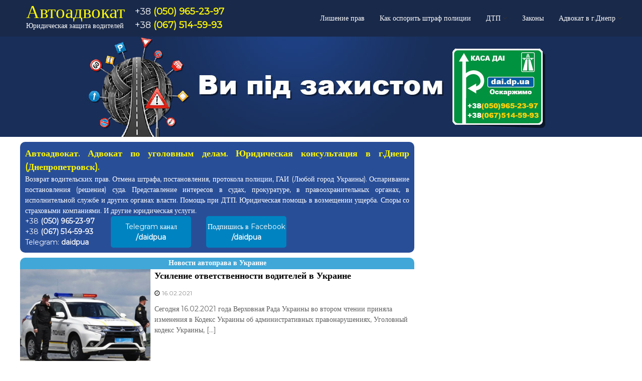

--- FILE ---
content_type: text/html; charset=UTF-8
request_url: https://dai.dp.ua/
body_size: 17906
content:
<!DOCTYPE html>
<html dir="ltr" lang="ru-RU">
<head>
<meta charset="UTF-8">
<meta name="viewport" content="width=device-width, initial-scale=1">
<link rel="profile" href="https://gmpg.org/xfn/11">

<title>Автоадвокат – Юридическая защита водителей</title>

		<!-- All in One SEO 4.2.6.1 - aioseo.com -->
		<meta name="description" content="Адвокат по ст. 130 КУоАП. 🥂 Автоюрист.🚗 Защита в уголовных делах.🕵️‍♂️ Отмена штрафа полиции.👮 Оспаривание постановления (решения) суда.👨‍⚖️ ДТП.⚠️ Споры со страховыми компаниями.💵" />
		<meta name="robots" content="max-image-preview:large" />
		<link rel="canonical" href="https://dai.dp.ua/" />
		<link rel="next" href="https://dai.dp.ua/page/2/" />
		<meta name="generator" content="All in One SEO (AIOSEO) 4.2.6.1 " />
		<meta name="twitter:card" content="summary" />
		<meta name="twitter:title" content="Автоадвокат – Юридическая защита водителей" />
		<meta name="twitter:description" content="Адвокат по ст. 130 КУоАП. 🥂 Автоюрист.🚗 Защита в уголовных делах.🕵️‍♂️ Отмена штрафа полиции.👮 Оспаривание постановления (решения) суда.👨‍⚖️ ДТП.⚠️ Споры со страховыми компаниями.💵" />
		<meta name="twitter:image" content="https://dai.dp.ua/wp-content/uploads/2018/05/header_blue-1.jpg" />
		<script type="application/ld+json" class="aioseo-schema">
			{"@context":"https:\/\/schema.org","@graph":[{"@type":"BreadcrumbList","@id":"https:\/\/dai.dp.ua\/#breadcrumblist","itemListElement":[{"@type":"ListItem","@id":"https:\/\/dai.dp.ua\/#listItem","position":1,"item":{"@type":"WebPage","@id":"https:\/\/dai.dp.ua\/","name":"\u0413\u043b\u0430\u0432\u043d\u0430\u044f","description":"\u0410\u0434\u0432\u043e\u043a\u0430\u0442 \u043f\u043e \u0441\u0442. 130 \u041a\u0423\u043e\u0410\u041f. \ud83e\udd42 \u0410\u0432\u0442\u043e\u044e\u0440\u0438\u0441\u0442.\ud83d\ude97 \u0417\u0430\u0449\u0438\u0442\u0430 \u0432 \u0443\u0433\u043e\u043b\u043e\u0432\u043d\u044b\u0445 \u0434\u0435\u043b\u0430\u0445.\ud83d\udd75\ufe0f\u200d\u2642\ufe0f \u041e\u0442\u043c\u0435\u043d\u0430 \u0448\u0442\u0440\u0430\u0444\u0430 \u043f\u043e\u043b\u0438\u0446\u0438\u0438.\ud83d\udc6e \u041e\u0441\u043f\u0430\u0440\u0438\u0432\u0430\u043d\u0438\u0435 \u043f\u043e\u0441\u0442\u0430\u043d\u043e\u0432\u043b\u0435\u043d\u0438\u044f (\u0440\u0435\u0448\u0435\u043d\u0438\u044f) \u0441\u0443\u0434\u0430.\ud83d\udc68\u200d\u2696\ufe0f \u0414\u0422\u041f.\u26a0\ufe0f \u0421\u043f\u043e\u0440\u044b \u0441\u043e \u0441\u0442\u0440\u0430\u0445\u043e\u0432\u044b\u043c\u0438 \u043a\u043e\u043c\u043f\u0430\u043d\u0438\u044f\u043c\u0438.\ud83d\udcb5","url":"https:\/\/dai.dp.ua\/"}}]},{"@type":"CollectionPage","@id":"https:\/\/dai.dp.ua\/#collectionpage","url":"https:\/\/dai.dp.ua\/","name":"\u0410\u0432\u0442\u043e\u0430\u0434\u0432\u043e\u043a\u0430\u0442 \u2013 \u042e\u0440\u0438\u0434\u0438\u0447\u0435\u0441\u043a\u0430\u044f \u0437\u0430\u0449\u0438\u0442\u0430 \u0432\u043e\u0434\u0438\u0442\u0435\u043b\u0435\u0439","description":"\u0410\u0434\u0432\u043e\u043a\u0430\u0442 \u043f\u043e \u0441\u0442. 130 \u041a\u0423\u043e\u0410\u041f. \ud83e\udd42 \u0410\u0432\u0442\u043e\u044e\u0440\u0438\u0441\u0442.\ud83d\ude97 \u0417\u0430\u0449\u0438\u0442\u0430 \u0432 \u0443\u0433\u043e\u043b\u043e\u0432\u043d\u044b\u0445 \u0434\u0435\u043b\u0430\u0445.\ud83d\udd75\ufe0f\u200d\u2642\ufe0f \u041e\u0442\u043c\u0435\u043d\u0430 \u0448\u0442\u0440\u0430\u0444\u0430 \u043f\u043e\u043b\u0438\u0446\u0438\u0438.\ud83d\udc6e \u041e\u0441\u043f\u0430\u0440\u0438\u0432\u0430\u043d\u0438\u0435 \u043f\u043e\u0441\u0442\u0430\u043d\u043e\u0432\u043b\u0435\u043d\u0438\u044f (\u0440\u0435\u0448\u0435\u043d\u0438\u044f) \u0441\u0443\u0434\u0430.\ud83d\udc68\u200d\u2696\ufe0f \u0414\u0422\u041f.\u26a0\ufe0f \u0421\u043f\u043e\u0440\u044b \u0441\u043e \u0441\u0442\u0440\u0430\u0445\u043e\u0432\u044b\u043c\u0438 \u043a\u043e\u043c\u043f\u0430\u043d\u0438\u044f\u043c\u0438.\ud83d\udcb5","inLanguage":"ru-RU","isPartOf":{"@id":"https:\/\/dai.dp.ua\/#website"},"breadcrumb":{"@id":"https:\/\/dai.dp.ua\/#breadcrumblist"},"about":{"@id":"https:\/\/dai.dp.ua\/#organization"}},{"@type":"Organization","@id":"https:\/\/dai.dp.ua\/#organization","name":"\u0410\u0432\u0442\u043e\u0430\u0434\u0432\u043e\u043a\u0430\u0442","url":"https:\/\/dai.dp.ua\/","logo":{"@type":"ImageObject","url":"https:\/\/dai.dp.ua\/wp-content\/uploads\/2011\/10\/svetofor-1.jpg","@id":"https:\/\/dai.dp.ua\/#organizationLogo","width":190,"height":225},"image":{"@id":"https:\/\/dai.dp.ua\/#organizationLogo"},"sameAs":["https:\/\/www.facebook.com\/daidpua"]},{"@type":"WebSite","@id":"https:\/\/dai.dp.ua\/#website","url":"https:\/\/dai.dp.ua\/","name":"\u0410\u0432\u0442\u043e\u0430\u0434\u0432\u043e\u043a\u0430\u0442","description":"\u042e\u0440\u0438\u0434\u0438\u0447\u0435\u0441\u043a\u0430\u044f \u0437\u0430\u0449\u0438\u0442\u0430 \u0432\u043e\u0434\u0438\u0442\u0435\u043b\u0435\u0439","inLanguage":"ru-RU","publisher":{"@id":"https:\/\/dai.dp.ua\/#organization"},"potentialAction":{"@type":"SearchAction","target":{"@type":"EntryPoint","urlTemplate":"https:\/\/dai.dp.ua\/?s={search_term_string}"},"query-input":"required name=search_term_string"}}]}
		</script>
		<!-- All in One SEO -->

<link rel='dns-prefetch' href='//s.w.org' />
<link href='https://fonts.gstatic.com' crossorigin rel='preconnect' />
<link rel="alternate" type="application/rss+xml" title="Автоадвокат &raquo; Лента" href="https://dai.dp.ua/feed/" />
<link rel="alternate" type="application/rss+xml" title="Автоадвокат &raquo; Лента комментариев" href="https://dai.dp.ua/comments/feed/" />
<script type="text/javascript">
window._wpemojiSettings = {"baseUrl":"https:\/\/s.w.org\/images\/core\/emoji\/14.0.0\/72x72\/","ext":".png","svgUrl":"https:\/\/s.w.org\/images\/core\/emoji\/14.0.0\/svg\/","svgExt":".svg","source":{"concatemoji":"https:\/\/dai.dp.ua\/wp-includes\/js\/wp-emoji-release.min.js?ver=6.0.11"}};
/*! This file is auto-generated */
!function(e,a,t){var n,r,o,i=a.createElement("canvas"),p=i.getContext&&i.getContext("2d");function s(e,t){var a=String.fromCharCode,e=(p.clearRect(0,0,i.width,i.height),p.fillText(a.apply(this,e),0,0),i.toDataURL());return p.clearRect(0,0,i.width,i.height),p.fillText(a.apply(this,t),0,0),e===i.toDataURL()}function c(e){var t=a.createElement("script");t.src=e,t.defer=t.type="text/javascript",a.getElementsByTagName("head")[0].appendChild(t)}for(o=Array("flag","emoji"),t.supports={everything:!0,everythingExceptFlag:!0},r=0;r<o.length;r++)t.supports[o[r]]=function(e){if(!p||!p.fillText)return!1;switch(p.textBaseline="top",p.font="600 32px Arial",e){case"flag":return s([127987,65039,8205,9895,65039],[127987,65039,8203,9895,65039])?!1:!s([55356,56826,55356,56819],[55356,56826,8203,55356,56819])&&!s([55356,57332,56128,56423,56128,56418,56128,56421,56128,56430,56128,56423,56128,56447],[55356,57332,8203,56128,56423,8203,56128,56418,8203,56128,56421,8203,56128,56430,8203,56128,56423,8203,56128,56447]);case"emoji":return!s([129777,127995,8205,129778,127999],[129777,127995,8203,129778,127999])}return!1}(o[r]),t.supports.everything=t.supports.everything&&t.supports[o[r]],"flag"!==o[r]&&(t.supports.everythingExceptFlag=t.supports.everythingExceptFlag&&t.supports[o[r]]);t.supports.everythingExceptFlag=t.supports.everythingExceptFlag&&!t.supports.flag,t.DOMReady=!1,t.readyCallback=function(){t.DOMReady=!0},t.supports.everything||(n=function(){t.readyCallback()},a.addEventListener?(a.addEventListener("DOMContentLoaded",n,!1),e.addEventListener("load",n,!1)):(e.attachEvent("onload",n),a.attachEvent("onreadystatechange",function(){"complete"===a.readyState&&t.readyCallback()})),(e=t.source||{}).concatemoji?c(e.concatemoji):e.wpemoji&&e.twemoji&&(c(e.twemoji),c(e.wpemoji)))}(window,document,window._wpemojiSettings);
</script>
<style type="text/css">
img.wp-smiley,
img.emoji {
	display: inline !important;
	border: none !important;
	box-shadow: none !important;
	height: 1em !important;
	width: 1em !important;
	margin: 0 0.07em !important;
	vertical-align: -0.1em !important;
	background: none !important;
	padding: 0 !important;
}
</style>
	<link rel='stylesheet' id='wp-block-library-css'  href='https://dai.dp.ua/wp-includes/css/dist/block-library/style.min.css?ver=6.0.11' type='text/css' media='all' />
<style id='wp-block-library-theme-inline-css' type='text/css'>
.wp-block-audio figcaption{color:#555;font-size:13px;text-align:center}.is-dark-theme .wp-block-audio figcaption{color:hsla(0,0%,100%,.65)}.wp-block-code{border:1px solid #ccc;border-radius:4px;font-family:Menlo,Consolas,monaco,monospace;padding:.8em 1em}.wp-block-embed figcaption{color:#555;font-size:13px;text-align:center}.is-dark-theme .wp-block-embed figcaption{color:hsla(0,0%,100%,.65)}.blocks-gallery-caption{color:#555;font-size:13px;text-align:center}.is-dark-theme .blocks-gallery-caption{color:hsla(0,0%,100%,.65)}.wp-block-image figcaption{color:#555;font-size:13px;text-align:center}.is-dark-theme .wp-block-image figcaption{color:hsla(0,0%,100%,.65)}.wp-block-pullquote{border-top:4px solid;border-bottom:4px solid;margin-bottom:1.75em;color:currentColor}.wp-block-pullquote__citation,.wp-block-pullquote cite,.wp-block-pullquote footer{color:currentColor;text-transform:uppercase;font-size:.8125em;font-style:normal}.wp-block-quote{border-left:.25em solid;margin:0 0 1.75em;padding-left:1em}.wp-block-quote cite,.wp-block-quote footer{color:currentColor;font-size:.8125em;position:relative;font-style:normal}.wp-block-quote.has-text-align-right{border-left:none;border-right:.25em solid;padding-left:0;padding-right:1em}.wp-block-quote.has-text-align-center{border:none;padding-left:0}.wp-block-quote.is-large,.wp-block-quote.is-style-large,.wp-block-quote.is-style-plain{border:none}.wp-block-search .wp-block-search__label{font-weight:700}:where(.wp-block-group.has-background){padding:1.25em 2.375em}.wp-block-separator.has-css-opacity{opacity:.4}.wp-block-separator{border:none;border-bottom:2px solid;margin-left:auto;margin-right:auto}.wp-block-separator.has-alpha-channel-opacity{opacity:1}.wp-block-separator:not(.is-style-wide):not(.is-style-dots){width:100px}.wp-block-separator.has-background:not(.is-style-dots){border-bottom:none;height:1px}.wp-block-separator.has-background:not(.is-style-wide):not(.is-style-dots){height:2px}.wp-block-table thead{border-bottom:3px solid}.wp-block-table tfoot{border-top:3px solid}.wp-block-table td,.wp-block-table th{padding:.5em;border:1px solid;word-break:normal}.wp-block-table figcaption{color:#555;font-size:13px;text-align:center}.is-dark-theme .wp-block-table figcaption{color:hsla(0,0%,100%,.65)}.wp-block-video figcaption{color:#555;font-size:13px;text-align:center}.is-dark-theme .wp-block-video figcaption{color:hsla(0,0%,100%,.65)}.wp-block-template-part.has-background{padding:1.25em 2.375em;margin-top:0;margin-bottom:0}
</style>
<style id='global-styles-inline-css' type='text/css'>
body{--wp--preset--color--black: #000000;--wp--preset--color--cyan-bluish-gray: #abb8c3;--wp--preset--color--white: #ffffff;--wp--preset--color--pale-pink: #f78da7;--wp--preset--color--vivid-red: #cf2e2e;--wp--preset--color--luminous-vivid-orange: #ff6900;--wp--preset--color--luminous-vivid-amber: #fcb900;--wp--preset--color--light-green-cyan: #7bdcb5;--wp--preset--color--vivid-green-cyan: #00d084;--wp--preset--color--pale-cyan-blue: #8ed1fc;--wp--preset--color--vivid-cyan-blue: #0693e3;--wp--preset--color--vivid-purple: #9b51e0;--wp--preset--gradient--vivid-cyan-blue-to-vivid-purple: linear-gradient(135deg,rgba(6,147,227,1) 0%,rgb(155,81,224) 100%);--wp--preset--gradient--light-green-cyan-to-vivid-green-cyan: linear-gradient(135deg,rgb(122,220,180) 0%,rgb(0,208,130) 100%);--wp--preset--gradient--luminous-vivid-amber-to-luminous-vivid-orange: linear-gradient(135deg,rgba(252,185,0,1) 0%,rgba(255,105,0,1) 100%);--wp--preset--gradient--luminous-vivid-orange-to-vivid-red: linear-gradient(135deg,rgba(255,105,0,1) 0%,rgb(207,46,46) 100%);--wp--preset--gradient--very-light-gray-to-cyan-bluish-gray: linear-gradient(135deg,rgb(238,238,238) 0%,rgb(169,184,195) 100%);--wp--preset--gradient--cool-to-warm-spectrum: linear-gradient(135deg,rgb(74,234,220) 0%,rgb(151,120,209) 20%,rgb(207,42,186) 40%,rgb(238,44,130) 60%,rgb(251,105,98) 80%,rgb(254,248,76) 100%);--wp--preset--gradient--blush-light-purple: linear-gradient(135deg,rgb(255,206,236) 0%,rgb(152,150,240) 100%);--wp--preset--gradient--blush-bordeaux: linear-gradient(135deg,rgb(254,205,165) 0%,rgb(254,45,45) 50%,rgb(107,0,62) 100%);--wp--preset--gradient--luminous-dusk: linear-gradient(135deg,rgb(255,203,112) 0%,rgb(199,81,192) 50%,rgb(65,88,208) 100%);--wp--preset--gradient--pale-ocean: linear-gradient(135deg,rgb(255,245,203) 0%,rgb(182,227,212) 50%,rgb(51,167,181) 100%);--wp--preset--gradient--electric-grass: linear-gradient(135deg,rgb(202,248,128) 0%,rgb(113,206,126) 100%);--wp--preset--gradient--midnight: linear-gradient(135deg,rgb(2,3,129) 0%,rgb(40,116,252) 100%);--wp--preset--duotone--dark-grayscale: url('#wp-duotone-dark-grayscale');--wp--preset--duotone--grayscale: url('#wp-duotone-grayscale');--wp--preset--duotone--purple-yellow: url('#wp-duotone-purple-yellow');--wp--preset--duotone--blue-red: url('#wp-duotone-blue-red');--wp--preset--duotone--midnight: url('#wp-duotone-midnight');--wp--preset--duotone--magenta-yellow: url('#wp-duotone-magenta-yellow');--wp--preset--duotone--purple-green: url('#wp-duotone-purple-green');--wp--preset--duotone--blue-orange: url('#wp-duotone-blue-orange');--wp--preset--font-size--small: 13px;--wp--preset--font-size--medium: 20px;--wp--preset--font-size--large: 36px;--wp--preset--font-size--x-large: 42px;}.has-black-color{color: var(--wp--preset--color--black) !important;}.has-cyan-bluish-gray-color{color: var(--wp--preset--color--cyan-bluish-gray) !important;}.has-white-color{color: var(--wp--preset--color--white) !important;}.has-pale-pink-color{color: var(--wp--preset--color--pale-pink) !important;}.has-vivid-red-color{color: var(--wp--preset--color--vivid-red) !important;}.has-luminous-vivid-orange-color{color: var(--wp--preset--color--luminous-vivid-orange) !important;}.has-luminous-vivid-amber-color{color: var(--wp--preset--color--luminous-vivid-amber) !important;}.has-light-green-cyan-color{color: var(--wp--preset--color--light-green-cyan) !important;}.has-vivid-green-cyan-color{color: var(--wp--preset--color--vivid-green-cyan) !important;}.has-pale-cyan-blue-color{color: var(--wp--preset--color--pale-cyan-blue) !important;}.has-vivid-cyan-blue-color{color: var(--wp--preset--color--vivid-cyan-blue) !important;}.has-vivid-purple-color{color: var(--wp--preset--color--vivid-purple) !important;}.has-black-background-color{background-color: var(--wp--preset--color--black) !important;}.has-cyan-bluish-gray-background-color{background-color: var(--wp--preset--color--cyan-bluish-gray) !important;}.has-white-background-color{background-color: var(--wp--preset--color--white) !important;}.has-pale-pink-background-color{background-color: var(--wp--preset--color--pale-pink) !important;}.has-vivid-red-background-color{background-color: var(--wp--preset--color--vivid-red) !important;}.has-luminous-vivid-orange-background-color{background-color: var(--wp--preset--color--luminous-vivid-orange) !important;}.has-luminous-vivid-amber-background-color{background-color: var(--wp--preset--color--luminous-vivid-amber) !important;}.has-light-green-cyan-background-color{background-color: var(--wp--preset--color--light-green-cyan) !important;}.has-vivid-green-cyan-background-color{background-color: var(--wp--preset--color--vivid-green-cyan) !important;}.has-pale-cyan-blue-background-color{background-color: var(--wp--preset--color--pale-cyan-blue) !important;}.has-vivid-cyan-blue-background-color{background-color: var(--wp--preset--color--vivid-cyan-blue) !important;}.has-vivid-purple-background-color{background-color: var(--wp--preset--color--vivid-purple) !important;}.has-black-border-color{border-color: var(--wp--preset--color--black) !important;}.has-cyan-bluish-gray-border-color{border-color: var(--wp--preset--color--cyan-bluish-gray) !important;}.has-white-border-color{border-color: var(--wp--preset--color--white) !important;}.has-pale-pink-border-color{border-color: var(--wp--preset--color--pale-pink) !important;}.has-vivid-red-border-color{border-color: var(--wp--preset--color--vivid-red) !important;}.has-luminous-vivid-orange-border-color{border-color: var(--wp--preset--color--luminous-vivid-orange) !important;}.has-luminous-vivid-amber-border-color{border-color: var(--wp--preset--color--luminous-vivid-amber) !important;}.has-light-green-cyan-border-color{border-color: var(--wp--preset--color--light-green-cyan) !important;}.has-vivid-green-cyan-border-color{border-color: var(--wp--preset--color--vivid-green-cyan) !important;}.has-pale-cyan-blue-border-color{border-color: var(--wp--preset--color--pale-cyan-blue) !important;}.has-vivid-cyan-blue-border-color{border-color: var(--wp--preset--color--vivid-cyan-blue) !important;}.has-vivid-purple-border-color{border-color: var(--wp--preset--color--vivid-purple) !important;}.has-vivid-cyan-blue-to-vivid-purple-gradient-background{background: var(--wp--preset--gradient--vivid-cyan-blue-to-vivid-purple) !important;}.has-light-green-cyan-to-vivid-green-cyan-gradient-background{background: var(--wp--preset--gradient--light-green-cyan-to-vivid-green-cyan) !important;}.has-luminous-vivid-amber-to-luminous-vivid-orange-gradient-background{background: var(--wp--preset--gradient--luminous-vivid-amber-to-luminous-vivid-orange) !important;}.has-luminous-vivid-orange-to-vivid-red-gradient-background{background: var(--wp--preset--gradient--luminous-vivid-orange-to-vivid-red) !important;}.has-very-light-gray-to-cyan-bluish-gray-gradient-background{background: var(--wp--preset--gradient--very-light-gray-to-cyan-bluish-gray) !important;}.has-cool-to-warm-spectrum-gradient-background{background: var(--wp--preset--gradient--cool-to-warm-spectrum) !important;}.has-blush-light-purple-gradient-background{background: var(--wp--preset--gradient--blush-light-purple) !important;}.has-blush-bordeaux-gradient-background{background: var(--wp--preset--gradient--blush-bordeaux) !important;}.has-luminous-dusk-gradient-background{background: var(--wp--preset--gradient--luminous-dusk) !important;}.has-pale-ocean-gradient-background{background: var(--wp--preset--gradient--pale-ocean) !important;}.has-electric-grass-gradient-background{background: var(--wp--preset--gradient--electric-grass) !important;}.has-midnight-gradient-background{background: var(--wp--preset--gradient--midnight) !important;}.has-small-font-size{font-size: var(--wp--preset--font-size--small) !important;}.has-medium-font-size{font-size: var(--wp--preset--font-size--medium) !important;}.has-large-font-size{font-size: var(--wp--preset--font-size--large) !important;}.has-x-large-font-size{font-size: var(--wp--preset--font-size--x-large) !important;}
</style>
<link rel='stylesheet' id='font-awesome-css'  href='https://dai.dp.ua/wp-content/themes/flash/css/font-awesome.min.css?ver=6.0.11' type='text/css' media='' />
<link rel='stylesheet' id='flash-style-css'  href='https://dai.dp.ua/wp-content/themes/flash/style.css?ver=6.0.11' type='text/css' media='all' />
<style id='flash-style-inline-css' type='text/css'>

	/* Custom Link Color */
	#site-navigation ul li:hover > a, #site-navigation ul li.current-menu-item > a, #site-navigation ul li.current_page_item > a, #site-navigation ul li.current_page_ancestor > a, #site-navigation ul li.current-menu-ancestor > a,#site-navigation ul.sub-menu li:hover > a,#site-navigation ul li ul.sub-menu li.menu-item-has-children ul li:hover > a,#site-navigation ul li ul.sub-menu li.menu-item-has-children:hover > .menu-item,body.transparent #masthead .header-bottom #site-navigation ul li:hover > .menu-item,body.transparent #masthead .header-bottom #site-navigation ul li:hover > a,body.transparent #masthead .header-bottom #site-navigation ul.sub-menu li:hover > a,body.transparent #masthead .header-bottom #site-navigation ul.sub-menu li.menu-item-has-children ul li:hover > a,body.transparent.header-sticky #masthead-sticky-wrapper #masthead .header-bottom #site-navigation ul.sub-menu li > a:hover,.tg-service-widget .service-title-wrap a:hover,.tg-service-widget .service-more,.feature-product-section .button-group button:hover ,.fun-facts-section .fun-facts-icon-wrap,.fun-facts-section .tg-fun-facts-widget.tg-fun-facts-layout-2 .counter-wrapper,.blog-section .tg-blog-widget-layout-2 .blog-content .read-more-container .read-more a,footer.footer-layout #top-footer .widget-title::first-letter,footer.footer-layout #top-footer .widget ul li a:hover,footer.footer-layout #bottom-footer .copyright .copyright-text a:hover,footer.footer-layout #bottom-footer .footer-menu ul li a:hover,.archive #primary .entry-content-block h2.entry-title a:hover,.blog #primary .entry-content-block h2.entry-title a:hover,#secondary .widget ul li a:hover,.woocommerce-Price-amount.amount,.team-wrapper .team-content-wrapper .team-social a:hover,.testimonial-container .testimonial-wrapper .testimonial-slide .testominial-content-wrapper .testimonial-icon,.footer-menu li a:hover,.tg-feature-product-filter-layout .button.is-checked:hover,.testimonial-container .testimonial-icon,#site-navigation ul li.menu-item-has-children:hover > .sub-toggle,.woocommerce-error::before, .woocommerce-info::before, .woocommerce-message::before,#primary .post .entry-content-block .entry-meta a:hover,#primary .post .entry-content-block .entry-meta span:hover,.entry-meta span:hover a,.post .entry-content-block .entry-footer span a:hover,#secondary .widget ul li a,#comments .comment-list article.comment-body .reply a,.tg-slider-widget .btn-wrapper a,.entry-content a, .related-posts-wrapper .entry-title a:hover,
		.related-posts-wrapper .entry-meta > span a:hover{
			color: #30afb8;
	}

	.blog-section .tg-blog-widget-layout-1 .tg-blog-widget:hover, #scroll-up,.header-bottom .search-wrap .search-box .searchform .btn:hover,.header-bottom .cart-wrap .flash-cart-views a span,body.transparent #masthead .header-bottom #site-navigation ul li a::before,.tg-slider-widget.slider-dark .btn-wrapper a:hover, .section-title:after,.about-section .about-content-wrapper .btn-wrapper a,.tg-service-widget .service-icon-wrap,.team-wrapper .team-content-wrapper .team-designation:after,.call-to-action-section .btn-wrapper a:hover,.blog-section .tg-blog-widget-layout-1:hover,.blog-section .tg-blog-widget-layout-2 .post-image .entry-date,.blog-section .tg-blog-widget-layout-2 .blog-content .post-readmore,.pricing-table-section .tg-pricing-table-widget:hover,.pricing-table-section .tg-pricing-table-widget.tg-pricing-table-layout-2 .pricing,.pricing-table-section .tg-pricing-table-widget.tg-pricing-table-layout-2 .btn-wrapper a,footer.footer-layout #top-footer .widget_tag_cloud .tagcloud a:hover,#secondary .widget-title:after, #secondary .searchform .btn:hover,#primary .searchform .btn:hover,  #respond #commentform .form-submit input,.woocommerce span.onsale, .woocommerce ul.products li.product .onsale,.woocommerce ul.products li.product .button,.woocommerce #respond input#submit.alt,.woocommerce a.button.alt,.woocommerce button.button.alt,.woocommerce input.button.alt,.added_to_cart.wc-forward,.testimonial-container .swiper-pagination.testimonial-pager .swiper-pagination-bullet:hover, .testimonial-container .swiper-pagination.testimonial-pager .swiper-pagination-bullet.swiper-pagination-bullet-active,.header-bottom .searchform .btn,.navigation .nav-links a:hover, .bttn:hover, button, input[type="button"]:hover, input[type="reset"]:hover, input[type="submit"]:hover,.tg-slider-widget .btn-wrapper a:hover  {
		background-color: #30afb8;
	}
	.feature-product-section .tg-feature-product-layout-2 .tg-container .tg-column-wrapper .tg-feature-product-widget .featured-image-desc, .tg-team-widget.tg-team-layout-3 .team-wrapper .team-img .team-social {
		background-color: rgba( 48, 175, 184, 0.8);
	}
	#respond #commentform .form-submit input:hover{
	background-color: #1c9ba4;
	}

	.tg-slider-widget.slider-dark .btn-wrapper a:hover,.call-to-action-section .btn-wrapper a:hover,footer.footer-layout #top-footer .widget_tag_cloud .tagcloud a:hover,.woocommerce-error, .woocommerce-info, .woocommerce-message,#comments .comment-list article.comment-body .reply a::before,.tg-slider-widget .btn-wrapper a, .tg-slider-widget .btn-wrapper a:hover {
		border-color: #30afb8;
	}
	body.transparent.header-sticky #masthead-sticky-wrapper.is-sticky #site-navigation ul li.current-flash-item a, #site-navigation ul li.current-flash-item a, body.transparent.header-sticky #masthead-sticky-wrapper #site-navigation ul li:hover > a,body.transparent #site-navigation ul li:hover .sub-toggle{
			color: #30afb8;
		}

	.tg-service-widget .service-icon-wrap:after{
			border-top-color: #30afb8;
		}
	body.transparent.header-sticky #masthead-sticky-wrapper .search-wrap .search-icon:hover, body.transparent .search-wrap .search-icon:hover, .header-bottom .search-wrap .search-icon:hover {
	  border-color: #30afb8;
	}
	body.transparent.header-sticky #masthead-sticky-wrapper .search-wrap .search-icon:hover, body.transparent #masthead .header-bottom .search-wrap .search-icon:hover, .header-bottom .search-wrap .search-icon:hover,.breadcrumb-trail.breadcrumbs .trail-items li:first-child span:hover,.breadcrumb-trail.breadcrumbs .trail-items li span:hover a {
	  color: #30afb8;
	}
	.woocommerce ul.products li.product .button:hover, .woocommerce #respond input#submit.alt:hover, .woocommerce a.button.alt:hover, .woocommerce button.button.alt:hover, .woocommerce input.button.alt:hover,.added_to_cart.wc-forward:hover{
		background-color: #1c9ba4;
	}

	.feature-product-section .tg-feature-product-widget .featured-image-desc::before,.blog-section .row:nth-child(odd) .tg-blog-widget:hover .post-image::before{
			border-right-color: #30afb8;
		}
	.feature-product-section .tg-feature-product-widget .featured-image-desc::before,.blog-section .row:nth-child(odd) .tg-blog-widget:hover .post-image::before,footer.footer-layout #top-footer .widget-title,.blog-section .row:nth-child(2n) .tg-blog-widget:hover .post-image::before{
		border-left-color: #30afb8;
	}
	.blog-section .tg-blog-widget-layout-2 .entry-title a:hover,
	.blog-section .tg-blog-widget-layout-2 .tg-blog-widget:hover .blog-content .entry-title a:hover,
	.tg-blog-widget-layout-2 .read-more-container .entry-author:hover a,
	.tg-blog-widget-layout-2 .read-more-container .entry-author:hover,
	.blog-section .tg-blog-widget-layout-2 .read-more-container .read-more:hover a{
			color: #1c9ba4;
		}

	.tg-service-widget .service-more:hover{
		color: #1c9ba4;
	}

	@media(max-width: 980px){
		#site-navigation ul li.menu-item-has-children span.sub-toggle {
			background-color: #30afb8;
		}
	}

		@media screen and (min-width: 56.875em) {
			.main-navigation li:hover > a,
			.main-navigation li.focus > a {
				color: #30afb8;
			}
		}
	
</style>
<link rel='stylesheet' id='responsive-css'  href='https://dai.dp.ua/wp-content/themes/flash/css/responsive.min.css?ver=6.0.11' type='text/css' media='' />
<script type='text/javascript' src='https://dai.dp.ua/wp-includes/js/jquery/jquery.min.js?ver=3.6.0' id='jquery-core-js'></script>
<script type='text/javascript' src='https://dai.dp.ua/wp-includes/js/jquery/jquery-migrate.min.js?ver=3.3.2' id='jquery-migrate-js'></script>
<link rel="https://api.w.org/" href="https://dai.dp.ua/wp-json/" /><link rel="EditURI" type="application/rsd+xml" title="RSD" href="https://dai.dp.ua/xmlrpc.php?rsd" />
<link rel="wlwmanifest" type="application/wlwmanifest+xml" href="https://dai.dp.ua/wp-includes/wlwmanifest.xml" /> 
<meta name="generator" content="WordPress 6.0.11" />
		<style type="text/css" id="wp-custom-css">
			
				p.site-description {
	color: #fff;
}

#primary-menu {
	color: #fff;
}

.header-bottom{
	background-color: #19294a;
}

.header-sticky .is-sticky .header-bottom {
	background: #19294a;
}

.wp-custom-header {
	background-color: #192f5a;
}

.site-title a {
	color: #fff900;
	font-size: 37px;
}

 div.menu-toggle {
	color:#fff;
}

#site-navigation ul li a {
	color: #fff;
}

#site-navigation ul.sub-menu li a, #site-navigation ul.sub-menu li ul.sub-menu li a, .transparent #site-navigation ul li a, .transparent #site-navigation ul.sub-menu li a {
	color:#fff;
}


ul#primary-menu.menu.nav-menu .sub-menu{
	background: #19294a;
}

#site-navigation ul li, .transparent #site-navigation ul li
{
	background:#19294a;
}

#site-navigation ul li.menu-item-has-children .sub-toggle {
	background-color:#19294a;
}

.phone {
	border:0;
	margin-left: 20px;
	color: #fff900;
	font-size: 18px;
	float:left;
	display:block;
	font-weight: bold;
}

.phone a {
	color: #fff900;
}

span.ua_code{
	color: #fff;
	font-weight: normal;
}

div#content.site-content {
	margin-top: 10px;
}


div.entry-thumbnail img {
max-width: 98%;
}

.post .entry-thumbnail {
margin-right: 3px;
}


#daicontent {
background-color:#294e98;
color: #fff;
padding:10px;
margin-bottom:10px;
border-radius:10px;
overflow:hidden;
}

#daicontent a {
	color: #fff;
	text-height: 20px;
}

.text-daicontent {
	text-align: justify;
}

div.text-daicontent h1 {
	font-size: 18px;
	font-weight:bold;
	color: #fff900;
}

.phone-daicontent {
	width: 141px;
	margin-right: 30px;
	float: left;
}

#daicontent .telegram {
	width: 160px;
	height: 63px;
	display: block;
	background-color: #0083c1;
	float: left;
	position: relative;
	border-radius:5px;
	}

#daicontent .telegram:hover {
	background-color: #1f9fdc;
}

div.telegram span, div.facebook span {
	text-align: center;
	position: absolute;
        top: 50%;
        left: 50%;
        margin-right: -50%;
        transform: translate(-50%, -50%)
}

#daicontent .facebook {
	width: 160px;
	height: 63px;
	display: block;
	background-color: #0083c1;
	float: left;
	position: relative;
	border-radius:5px;
	margin-left: 30px;
	}

#daicontent .facebook:hover {
	background-color: #1f9fdc;
}

#news {
	background-color: #41a7d8;
	color:#fff;
	border-radius:10px 10px 0px 0px;
	height: 23px;
	text-align: center;
	font-weight: bold;
}

.copypost, .copypost a {
	font-size: 12px;
	text-align: justify;
	color:#fff;
}

/** content */ 

.pre-content-dai {
	background-color: #5b9dd9;
	color: #fff;
	padding: 5px;
	border-radius:5px 5px 0px 0px;
}

.author-dai {
	background-color: #4D85B9;
	color: #fff;
	margin-top: 0px;
	margin-bottom: 5px;
	padding: 5px;
	font-size: 12px;
	border-radius:0px 0px 5px 5px;
}

.author-dai a {
	color:#fff;
	font-weight:bold;
}

.content-dai-top {
	font-weight:bold;
	text-align: center;
	background-color: #D8D8D8;
	width: 200px;
	margin-top:10px;
	padding: 3px;
	border-radius:5px 5px 0px 0px;
}

.content-dai-center {
	text-align: justify;
	background-color: #F3F3F3;
	padding: 10px 10px 5px 10px;
	border-radius:0px 5px 5px 5px;
}

.ps-dai {
	font-size:10px;
	font-style: italic;
}		

.copyright-text {
	text-align: center;
}		</style>
		<style id="kirki-inline-styles">body{font-family:Montserrat;font-weight:400;}/* cyrillic-ext */
@font-face {
  font-family: 'Montserrat';
  font-style: normal;
  font-weight: 400;
  font-display: swap;
  src: url(https://dai.dp.ua/wp-content/fonts/montserrat/font) format('woff');
  unicode-range: U+0460-052F, U+1C80-1C8A, U+20B4, U+2DE0-2DFF, U+A640-A69F, U+FE2E-FE2F;
}
/* cyrillic */
@font-face {
  font-family: 'Montserrat';
  font-style: normal;
  font-weight: 400;
  font-display: swap;
  src: url(https://dai.dp.ua/wp-content/fonts/montserrat/font) format('woff');
  unicode-range: U+0301, U+0400-045F, U+0490-0491, U+04B0-04B1, U+2116;
}
/* vietnamese */
@font-face {
  font-family: 'Montserrat';
  font-style: normal;
  font-weight: 400;
  font-display: swap;
  src: url(https://dai.dp.ua/wp-content/fonts/montserrat/font) format('woff');
  unicode-range: U+0102-0103, U+0110-0111, U+0128-0129, U+0168-0169, U+01A0-01A1, U+01AF-01B0, U+0300-0301, U+0303-0304, U+0308-0309, U+0323, U+0329, U+1EA0-1EF9, U+20AB;
}
/* latin-ext */
@font-face {
  font-family: 'Montserrat';
  font-style: normal;
  font-weight: 400;
  font-display: swap;
  src: url(https://dai.dp.ua/wp-content/fonts/montserrat/font) format('woff');
  unicode-range: U+0100-02BA, U+02BD-02C5, U+02C7-02CC, U+02CE-02D7, U+02DD-02FF, U+0304, U+0308, U+0329, U+1D00-1DBF, U+1E00-1E9F, U+1EF2-1EFF, U+2020, U+20A0-20AB, U+20AD-20C0, U+2113, U+2C60-2C7F, U+A720-A7FF;
}
/* latin */
@font-face {
  font-family: 'Montserrat';
  font-style: normal;
  font-weight: 400;
  font-display: swap;
  src: url(https://dai.dp.ua/wp-content/fonts/montserrat/font) format('woff');
  unicode-range: U+0000-00FF, U+0131, U+0152-0153, U+02BB-02BC, U+02C6, U+02DA, U+02DC, U+0304, U+0308, U+0329, U+2000-206F, U+20AC, U+2122, U+2191, U+2193, U+2212, U+2215, U+FEFF, U+FFFD;
}</style>	
	<!-- Google tag (gtag.js) -->
<script async src="https://www.googletagmanager.com/gtag/js?id=UA-20343172-1"></script>
<script>
  window.dataLayer = window.dataLayer || [];
  function gtag(){dataLayer.push(arguments);}
  gtag('js', new Date());

  gtag('config', 'UA-20343172-1');
</script>
	
</head>

<body class="home blog wp-embed-responsive hfeed header-sticky left-logo-right-menu">

<svg xmlns="http://www.w3.org/2000/svg" viewBox="0 0 0 0" width="0" height="0" focusable="false" role="none" style="visibility: hidden; position: absolute; left: -9999px; overflow: hidden;" ><defs><filter id="wp-duotone-dark-grayscale"><feColorMatrix color-interpolation-filters="sRGB" type="matrix" values=" .299 .587 .114 0 0 .299 .587 .114 0 0 .299 .587 .114 0 0 .299 .587 .114 0 0 " /><feComponentTransfer color-interpolation-filters="sRGB" ><feFuncR type="table" tableValues="0 0.49803921568627" /><feFuncG type="table" tableValues="0 0.49803921568627" /><feFuncB type="table" tableValues="0 0.49803921568627" /><feFuncA type="table" tableValues="1 1" /></feComponentTransfer><feComposite in2="SourceGraphic" operator="in" /></filter></defs></svg><svg xmlns="http://www.w3.org/2000/svg" viewBox="0 0 0 0" width="0" height="0" focusable="false" role="none" style="visibility: hidden; position: absolute; left: -9999px; overflow: hidden;" ><defs><filter id="wp-duotone-grayscale"><feColorMatrix color-interpolation-filters="sRGB" type="matrix" values=" .299 .587 .114 0 0 .299 .587 .114 0 0 .299 .587 .114 0 0 .299 .587 .114 0 0 " /><feComponentTransfer color-interpolation-filters="sRGB" ><feFuncR type="table" tableValues="0 1" /><feFuncG type="table" tableValues="0 1" /><feFuncB type="table" tableValues="0 1" /><feFuncA type="table" tableValues="1 1" /></feComponentTransfer><feComposite in2="SourceGraphic" operator="in" /></filter></defs></svg><svg xmlns="http://www.w3.org/2000/svg" viewBox="0 0 0 0" width="0" height="0" focusable="false" role="none" style="visibility: hidden; position: absolute; left: -9999px; overflow: hidden;" ><defs><filter id="wp-duotone-purple-yellow"><feColorMatrix color-interpolation-filters="sRGB" type="matrix" values=" .299 .587 .114 0 0 .299 .587 .114 0 0 .299 .587 .114 0 0 .299 .587 .114 0 0 " /><feComponentTransfer color-interpolation-filters="sRGB" ><feFuncR type="table" tableValues="0.54901960784314 0.98823529411765" /><feFuncG type="table" tableValues="0 1" /><feFuncB type="table" tableValues="0.71764705882353 0.25490196078431" /><feFuncA type="table" tableValues="1 1" /></feComponentTransfer><feComposite in2="SourceGraphic" operator="in" /></filter></defs></svg><svg xmlns="http://www.w3.org/2000/svg" viewBox="0 0 0 0" width="0" height="0" focusable="false" role="none" style="visibility: hidden; position: absolute; left: -9999px; overflow: hidden;" ><defs><filter id="wp-duotone-blue-red"><feColorMatrix color-interpolation-filters="sRGB" type="matrix" values=" .299 .587 .114 0 0 .299 .587 .114 0 0 .299 .587 .114 0 0 .299 .587 .114 0 0 " /><feComponentTransfer color-interpolation-filters="sRGB" ><feFuncR type="table" tableValues="0 1" /><feFuncG type="table" tableValues="0 0.27843137254902" /><feFuncB type="table" tableValues="0.5921568627451 0.27843137254902" /><feFuncA type="table" tableValues="1 1" /></feComponentTransfer><feComposite in2="SourceGraphic" operator="in" /></filter></defs></svg><svg xmlns="http://www.w3.org/2000/svg" viewBox="0 0 0 0" width="0" height="0" focusable="false" role="none" style="visibility: hidden; position: absolute; left: -9999px; overflow: hidden;" ><defs><filter id="wp-duotone-midnight"><feColorMatrix color-interpolation-filters="sRGB" type="matrix" values=" .299 .587 .114 0 0 .299 .587 .114 0 0 .299 .587 .114 0 0 .299 .587 .114 0 0 " /><feComponentTransfer color-interpolation-filters="sRGB" ><feFuncR type="table" tableValues="0 0" /><feFuncG type="table" tableValues="0 0.64705882352941" /><feFuncB type="table" tableValues="0 1" /><feFuncA type="table" tableValues="1 1" /></feComponentTransfer><feComposite in2="SourceGraphic" operator="in" /></filter></defs></svg><svg xmlns="http://www.w3.org/2000/svg" viewBox="0 0 0 0" width="0" height="0" focusable="false" role="none" style="visibility: hidden; position: absolute; left: -9999px; overflow: hidden;" ><defs><filter id="wp-duotone-magenta-yellow"><feColorMatrix color-interpolation-filters="sRGB" type="matrix" values=" .299 .587 .114 0 0 .299 .587 .114 0 0 .299 .587 .114 0 0 .299 .587 .114 0 0 " /><feComponentTransfer color-interpolation-filters="sRGB" ><feFuncR type="table" tableValues="0.78039215686275 1" /><feFuncG type="table" tableValues="0 0.94901960784314" /><feFuncB type="table" tableValues="0.35294117647059 0.47058823529412" /><feFuncA type="table" tableValues="1 1" /></feComponentTransfer><feComposite in2="SourceGraphic" operator="in" /></filter></defs></svg><svg xmlns="http://www.w3.org/2000/svg" viewBox="0 0 0 0" width="0" height="0" focusable="false" role="none" style="visibility: hidden; position: absolute; left: -9999px; overflow: hidden;" ><defs><filter id="wp-duotone-purple-green"><feColorMatrix color-interpolation-filters="sRGB" type="matrix" values=" .299 .587 .114 0 0 .299 .587 .114 0 0 .299 .587 .114 0 0 .299 .587 .114 0 0 " /><feComponentTransfer color-interpolation-filters="sRGB" ><feFuncR type="table" tableValues="0.65098039215686 0.40392156862745" /><feFuncG type="table" tableValues="0 1" /><feFuncB type="table" tableValues="0.44705882352941 0.4" /><feFuncA type="table" tableValues="1 1" /></feComponentTransfer><feComposite in2="SourceGraphic" operator="in" /></filter></defs></svg><svg xmlns="http://www.w3.org/2000/svg" viewBox="0 0 0 0" width="0" height="0" focusable="false" role="none" style="visibility: hidden; position: absolute; left: -9999px; overflow: hidden;" ><defs><filter id="wp-duotone-blue-orange"><feColorMatrix color-interpolation-filters="sRGB" type="matrix" values=" .299 .587 .114 0 0 .299 .587 .114 0 0 .299 .587 .114 0 0 .299 .587 .114 0 0 " /><feComponentTransfer color-interpolation-filters="sRGB" ><feFuncR type="table" tableValues="0.098039215686275 1" /><feFuncG type="table" tableValues="0 0.66274509803922" /><feFuncB type="table" tableValues="0.84705882352941 0.41960784313725" /><feFuncA type="table" tableValues="1 1" /></feComponentTransfer><feComposite in2="SourceGraphic" operator="in" /></filter></defs></svg>


<div id="page" class="site">
	<a class="skip-link screen-reader-text" href="#content">Перейти к содержимому</a>

	
	<header id="masthead" class="site-header" role="banner">
		
		<div class="header-bottom">
			<div class="tg-container">

				<div class="logo">
					
					<div class="logo-text site-branding">
													<h1 class="site-title"><a href="https://dai.dp.ua/" rel="home">Автоадвокат</a></h1>
													<p class="site-description">Юридическая защита водителей</p>
											</div>
				</div>
				<!-- dai phone -->
				<div class="phone">
					<span class="ua_code">+38</span> (050) 965-23-97 <br>
					<span class="ua_code">+38</span> (067) 514-59-93
				</div>
				
				<div class="site-navigation-wrapper">
					<nav id="site-navigation" class="main-navigation" role="navigation">
						<div class="menu-toggle">
							<i class="fa fa-bars"></i>
						</div>
						<div class="menu-%d0%b2%d0%b5%d1%80%d1%85%d0%bd%d0%b5%d0%b5-container"><ul id="primary-menu" class="menu"><li id="menu-item-1021" class="menu-item menu-item-type-post_type menu-item-object-page menu-item-1021"><a title="
						" href="https://dai.dp.ua/driver-licence-loss/">Лишение прав</a></li>
<li id="menu-item-1020" class="menu-item menu-item-type-post_type menu-item-object-page menu-item-1020"><a title="
						" href="https://dai.dp.ua/appeal-police-sanction/">Как оспорить штраф полиции</a></li>
<li id="menu-item-1015" class="menu-item menu-item-type-post_type menu-item-object-page menu-item-has-children menu-item-1015"><a title="
						" href="https://dai.dp.ua/road-accidents-damage/">ДТП</a>
<ul class="sub-menu">
	<li id="menu-item-1016" class="menu-item menu-item-type-post_type menu-item-object-page menu-item-1016"><a title="
						" href="https://dai.dp.ua/road-accidents-damage/loss-of-value/">Утеря товарной стоимости</a></li>
	<li id="menu-item-1022" class="menu-item menu-item-type-post_type menu-item-object-page menu-item-1022"><a title="
						" href="https://dai.dp.ua/dtp/">Помощь при ДТП</a></li>
</ul>
</li>
<li id="menu-item-1019" class="menu-item menu-item-type-post_type menu-item-object-page menu-item-1019"><a title="
						" href="https://dai.dp.ua/ukraine-driver-laws/">Законы</a></li>
<li id="menu-item-1027" class="menu-item menu-item-type-post_type menu-item-object-page menu-item-has-children menu-item-1027"><a title="
						" href="https://dai.dp.ua/advocate-dnepr/">Адвокат в г.Днепр</a>
<ul class="sub-menu">
	<li id="menu-item-1028" class="menu-item menu-item-type-post_type menu-item-object-page menu-item-1028"><a title="
						" href="https://dai.dp.ua/advocate-dnepr/family-court-cases/">Семейные дела (развод, раздел имущества)</a></li>
</ul>
</li>
</ul></div>					</nav><!-- #site-navigation -->

					
									</div>

				<div class="header-action-container">
					
									</div>
			</div>
		</div>
	</header><!-- #masthead -->

	
	<div id="wp-custom-header" class="wp-custom-header"><img src="https://dai.dp.ua/wp-content/uploads/2018/05/header_blue-1.jpg" width="970" height="200" alt="Автоадвокат" srcset="https://dai.dp.ua/wp-content/uploads/2018/05/header_blue-1.jpg 970w, https://dai.dp.ua/wp-content/uploads/2018/05/header_blue-1-300x62.jpg 300w, https://dai.dp.ua/wp-content/uploads/2018/05/header_blue-1-768x158.jpg 768w" sizes="(max-width: 970px) 100vw, 970px" /></div>
	
	
	<div id="content" class="site-content">
		<div class="tg-container">

	
	<div id="primary" class="content-area">
		<main id="main" class="site-main" role="main">
			
				<div id="daicontent"> 
	<div class="text-daicontent"><h1>Автоадвокат. Адвокат по уголовным делам. Юридическая консультация в г.Днепр (Днепропетровск). </h1> 
	Возврат водительских прав. Отмена штрафа, постановления, протокола полиции, ГАИ (Любой город Украины). Оспаривание постановления (решения) суда. 
	Представление интересов в судах, прокуратуре, в правоохранительных органах, в исполнительной службе и других органах власти. Помощь при ДТП. 
	Юридическая помощь в возмещении ущерба. 	Споры со страховыми компаниями. И другие юридическая услуги.  </div>
	<div class="phone-daicontent">
	+38 <b> (050) 965-23-97</b><br>
	+38<b> (067) 514-59-93</b> <br>
	Telegram: <b>daidpua</b></div>
	<a href="https://t.me/daidpua" target="_blank"><div class="telegram"> <span>Telegram канал <br><b>/daidpua</b></span></div></a>
	<a href="https://www.facebook.com/daidpua" target="_blank"><div class="facebook"> <span>Подпишись в Facebook <br><b>/daidpua</b></span></div></a>
	</div>
	
	<div id="news"> Новости автоправа в Украине </div>

		
<article id="post-939" class="post-939 post type-post status-publish format-standard has-post-thumbnail hentry category-law tag-4 tag-25 tag-29 tag-70 tag-60">

	
			<div class="entry-thumbnail">
		<img width="300" height="225" src="https://dai.dp.ua/wp-content/uploads/2021/02/policeua-1.jpg" class="attachment-flash-square size-flash-square wp-post-image" alt="" />	</div>
	
	<div class="entry-content-block">
		<header class="entry-header">
			<h2 class="entry-title"><a href="https://dai.dp.ua/law/penalty-2021/" rel="bookmark">Усиление ответственности водителей в Украине</a></h2>		</header><!-- .entry-header -->

				<div class="entry-meta">
			<span class="entry-date"><i class="fa fa-clock-o"></i><a href="https://dai.dp.ua/law/penalty-2021/" rel="bookmark"><time class="date published" datetime="2021-02-16T20:53:57+02:00">16.02.2021</time><time class="updated" datetime="2022-10-14T00:11:21+03:00">14.10.2022</time></a></span>		</div><!-- .entry-meta -->
		
		<div class="entry-content">
							<p>Сегодня 16.02.2021 года Верховная Рада Украины во втором чтении приняла изменения в Кодекс Украины об административных правонарушениях, Уголовный кодекс Украины, [&hellip;]</p>
								</div><!-- .entry-content -->

		<footer class="entry-footer">
					</footer><!-- .entry-footer -->
	</div>

	
</article><!-- #post-## -->

<article id="post-903" class="post-903 post type-post status-publish format-standard hentry category-law">

	
		
	<div class="entry-content-block">
		<header class="entry-header">
			<h2 class="entry-title"><a href="https://dai.dp.ua/law/286-1-uk/" rel="bookmark">Статья 130 КУоАП станет ст. 286-1 Уголовного кодекса Украины</a></h2>		</header><!-- .entry-header -->

				<div class="entry-meta">
			<span class="entry-date"><i class="fa fa-clock-o"></i><a href="https://dai.dp.ua/law/286-1-uk/" rel="bookmark"><time class="date published" datetime="2019-04-24T18:23:05+03:00">24.04.2019</time><time class="updated" datetime="2022-10-21T16:06:32+03:00">21.10.2022</time></a></span>		</div><!-- .entry-meta -->
		
		<div class="entry-content">
							<p>24 апреля 2019 года в газете &#171;Голос Украины&#187; опубликован Закон Украины от 22.11.2018 года № 2617-VIII &#171;Про внесення змін до [&hellip;]</p>
								</div><!-- .entry-content -->

		<footer class="entry-footer">
					</footer><!-- .entry-footer -->
	</div>

	
</article><!-- #post-## -->

<article id="post-892" class="post-892 post type-post status-publish format-standard has-post-thumbnail hentry category-law">

	
			<div class="entry-thumbnail">
		<img width="300" height="225" src="https://dai.dp.ua/wp-content/uploads/2011/01/alkogol-1.jpg" class="attachment-flash-square size-flash-square wp-post-image" alt="" loading="lazy" />	</div>
	
	<div class="entry-content-block">
		<header class="entry-header">
			<h2 class="entry-title"><a href="https://dai.dp.ua/law/drunk-or-drug-driving-is-crime/" rel="bookmark">Вождение в нетрезвом виде &#8212; уголовное правонарушение</a></h2>		</header><!-- .entry-header -->

				<div class="entry-meta">
			<span class="entry-date"><i class="fa fa-clock-o"></i><a href="https://dai.dp.ua/law/drunk-or-drug-driving-is-crime/" rel="bookmark"><time class="date published" datetime="2018-11-22T18:18:38+02:00">22.11.2018</time><time class="updated" datetime="2022-10-21T16:22:12+03:00">21.10.2022</time></a></span><span class="comments-link"><i class="fa fa-comments"></i><a href="https://dai.dp.ua/law/drunk-or-drug-driving-is-crime/#comments">1 комментарий<span class="screen-reader-text"> к записи Вождение в нетрезвом виде &#8212; уголовное правонарушение</span></a></span>		</div><!-- .entry-meta -->
		
		<div class="entry-content">
							<p>Вождение в нетрезвом виде &#8212; уголовное правонарушение 22 ноября 2018 года Верховная Рада Украины проголосовала за принятие законопроекта №7279-д от [&hellip;]</p>
								</div><!-- .entry-content -->

		<footer class="entry-footer">
					</footer><!-- .entry-footer -->
	</div>

	
</article><!-- #post-## -->

<article id="post-879" class="post-879 post type-post status-publish format-standard has-post-thumbnail hentry category-law">

	
			<div class="entry-thumbnail">
		<img width="300" height="200" src="https://dai.dp.ua/wp-content/uploads/2018/08/crash-auto-2018-1.jpg" class="attachment-flash-square size-flash-square wp-post-image" alt="ДТП" loading="lazy" />	</div>
	
	<div class="entry-content-block">
		<header class="entry-header">
			<h2 class="entry-title"><a href="https://dai.dp.ua/law/compensation-for-damage-practice-2018/" rel="bookmark">Возмещение ущерба при ДТП (свежая практика)</a></h2>		</header><!-- .entry-header -->

				<div class="entry-meta">
			<span class="entry-date"><i class="fa fa-clock-o"></i><a href="https://dai.dp.ua/law/compensation-for-damage-practice-2018/" rel="bookmark"><time class="date published" datetime="2018-08-09T14:48:47+03:00">09.08.2018</time><time class="updated" datetime="2022-10-21T16:24:36+03:00">21.10.2022</time></a></span>		</div><!-- .entry-meta -->
		
		<div class="entry-content">
							<p>Виновник в ДТП возмещает вред потерпевшему, если ответственность первого не застрахована полисом ОСАГО, или если размер причиненного вреда превышает лимит [&hellip;]</p>
								</div><!-- .entry-content -->

		<footer class="entry-footer">
					</footer><!-- .entry-footer -->
	</div>

	
</article><!-- #post-## -->

<article id="post-708" class="post-708 post type-post status-publish format-standard has-post-thumbnail hentry category-law">

	
			<div class="entry-thumbnail">
		<img width="300" height="200" src="https://dai.dp.ua/wp-content/uploads/2011/01/vizir-e1527541080740-1.jpg" class="attachment-flash-square size-flash-square wp-post-image" alt="" loading="lazy" />	</div>
	
	<div class="entry-content-block">
		<header class="entry-header">
			<h2 class="entry-title"><a href="https://dai.dp.ua/law/photo-parking/" rel="bookmark">Фотофиксация (видеофиксация) неправильной парковки и эвакуация ТС</a></h2>		</header><!-- .entry-header -->

				<div class="entry-meta">
			<span class="entry-date"><i class="fa fa-clock-o"></i><a href="https://dai.dp.ua/law/photo-parking/" rel="bookmark"><time class="date published" datetime="2018-03-28T17:52:24+03:00">28.03.2018</time><time class="updated" datetime="2022-10-07T13:14:28+03:00">07.10.2022</time></a></span>		</div><!-- .entry-meta -->
		
		<div class="entry-content">
							<p>Президент подписал принятый 21 декабря 2017 года Верховной Радой Закон &#171;О внесении изменений в некоторые законодательные акты Украины по реформированию сферы [&hellip;]</p>
								</div><!-- .entry-content -->

		<footer class="entry-footer">
					</footer><!-- .entry-footer -->
	</div>

	
</article><!-- #post-## -->

<article id="post-689" class="post-689 post type-post status-publish format-standard has-post-thumbnail hentry category-law">

	
			<div class="entry-thumbnail">
		<img width="300" height="200" src="https://dai.dp.ua/wp-content/uploads/2018/01/50limit-1.jpg" class="attachment-flash-square size-flash-square wp-post-image" alt="Ограничение 50 км/ч" loading="lazy" />	</div>
	
	<div class="entry-content-block">
		<header class="entry-header">
			<h2 class="entry-title"><a href="https://dai.dp.ua/law/speed-50/" rel="bookmark">Ограничение в 50 км/ч в населенных пунктах</a></h2>		</header><!-- .entry-header -->

				<div class="entry-meta">
			<span class="entry-date"><i class="fa fa-clock-o"></i><a href="https://dai.dp.ua/law/speed-50/" rel="bookmark"><time class="date published updated" datetime="2018-01-01T16:23:14+02:00">01.01.2018</time></a></span><span class="comments-link"><i class="fa fa-comments"></i><a href="https://dai.dp.ua/law/speed-50/#respond">Оставить коментарий<span class="screen-reader-text"> к Ограничение в 50 км/ч в населенных пунктах</span></a></span>		</div><!-- .entry-meta -->
		
		<div class="entry-content">
							<p>10 ноября 2017 года Кабинет Министров Украины своим Постановлением №883 внес изменения в Правила дорожного движения. Начиная с 01 января [&hellip;]</p>
								</div><!-- .entry-content -->

		<footer class="entry-footer">
					</footer><!-- .entry-footer -->
	</div>

	
</article><!-- #post-## -->

<article id="post-703" class="post-703 post type-post status-publish format-standard has-post-thumbnail hentry category-law">

	
			<div class="entry-thumbnail">
		<img width="300" height="169" src="https://dai.dp.ua/wp-content/uploads/2017/04/circle-1.jpg" class="attachment-flash-square size-flash-square wp-post-image" alt="Круговое движение" loading="lazy" />	</div>
	
	<div class="entry-content-block">
		<header class="entry-header">
			<h2 class="entry-title"><a href="https://dai.dp.ua/law/circle-pdd-2017/" rel="bookmark">Круговое движение (изменения в ПДД)</a></h2>		</header><!-- .entry-header -->

				<div class="entry-meta">
			<span class="entry-date"><i class="fa fa-clock-o"></i><a href="https://dai.dp.ua/law/circle-pdd-2017/" rel="bookmark"><time class="date published" datetime="2017-11-15T17:47:09+02:00">15.11.2017</time><time class="updated" datetime="2022-10-21T16:27:41+03:00">21.10.2022</time></a></span><span class="comments-link"><i class="fa fa-comments"></i><a href="https://dai.dp.ua/law/circle-pdd-2017/#respond">Оставить коментарий<span class="screen-reader-text"> к Круговое движение (изменения в ПДД)</span></a></span>		</div><!-- .entry-meta -->
		
		<div class="entry-content">
							<p>15 ноября 2017 года Кабинет Министров Украины Постановлением №860 внес изменения в Правила дорожного движения, тем самым уточнив приоритетность на [&hellip;]</p>
								</div><!-- .entry-content -->

		<footer class="entry-footer">
					</footer><!-- .entry-footer -->
	</div>

	
</article><!-- #post-## -->

<article id="post-681" class="post-681 post type-post status-publish format-standard has-post-thumbnail hentry category-law">

	
			<div class="entry-thumbnail">
		<img width="250" height="177" src="https://dai.dp.ua/wp-content/uploads/2017/09/amnesty-1.jpg" class="attachment-flash-square size-flash-square wp-post-image" alt="Амнистия 2017" loading="lazy" />	</div>
	
	<div class="entry-content-block">
		<header class="entry-header">
			<h2 class="entry-title"><a href="https://dai.dp.ua/law/amnesty-2017/" rel="bookmark">Амнистия в 2017 году</a></h2>		</header><!-- .entry-header -->

				<div class="entry-meta">
			<span class="entry-date"><i class="fa fa-clock-o"></i><a href="https://dai.dp.ua/law/amnesty-2017/" rel="bookmark"><time class="date published" datetime="2017-09-16T22:12:52+03:00">16.09.2017</time><time class="updated" datetime="2022-10-21T16:29:21+03:00">21.10.2022</time></a></span><span class="comments-link"><i class="fa fa-comments"></i><a href="https://dai.dp.ua/law/amnesty-2017/#respond">Оставить коментарий<span class="screen-reader-text"> к Амнистия в 2017 году</span></a></span>		</div><!-- .entry-meta -->
		
		<div class="entry-content">
							<p>07 июля 2016 года Верховная Рада Украины приняла Закон Украины &#171;Про амнистию в 2016 году&#187; № 1810-VIII, который 07.09.2017 года набрал [&hellip;]</p>
								</div><!-- .entry-content -->

		<footer class="entry-footer">
					</footer><!-- .entry-footer -->
	</div>

	
</article><!-- #post-## -->

<article id="post-671" class="post-671 post type-post status-publish format-standard has-post-thumbnail hentry category-law">

	
			<div class="entry-thumbnail">
		<img width="300" height="169" src="https://dai.dp.ua/wp-content/uploads/2017/04/circle-1.jpg" class="attachment-flash-square size-flash-square wp-post-image" alt="Круговое движение" loading="lazy" />	</div>
	
	<div class="entry-content-block">
		<header class="entry-header">
			<h2 class="entry-title"><a href="https://dai.dp.ua/law/priority-circle/" rel="bookmark">Изменение приоритета транспортных средств на круговом движении</a></h2>		</header><!-- .entry-header -->

				<div class="entry-meta">
			<span class="entry-date"><i class="fa fa-clock-o"></i><a href="https://dai.dp.ua/law/priority-circle/" rel="bookmark"><time class="date published" datetime="2017-04-18T15:45:02+03:00">18.04.2017</time><time class="updated" datetime="2022-10-21T16:30:23+03:00">21.10.2022</time></a></span><span class="comments-link"><i class="fa fa-comments"></i><a href="https://dai.dp.ua/law/priority-circle/#comments">1 комментарий<span class="screen-reader-text"> к записи Изменение приоритета транспортных средств на круговом движении</span></a></span>		</div><!-- .entry-meta -->
		
		<div class="entry-content">
							<p>04.04.2017 года Верховная рада Украины законопроектом 4246 приняла поправки в ст. 41 ЗУ &#171;О дорожном движении&#187; (ЗУ &#171;Про дорожній рух&#187;). Теперь преимущество [&hellip;]</p>
								</div><!-- .entry-content -->

		<footer class="entry-footer">
					</footer><!-- .entry-footer -->
	</div>

	
</article><!-- #post-## -->

<article id="post-662" class="post-662 post type-post status-publish format-standard hentry category-law">

	
		
	<div class="entry-content-block">
		<header class="entry-header">
			<h2 class="entry-title"><a href="https://dai.dp.ua/law/usilenie-otvetstvennosti/" rel="bookmark">Усиление ответственности за управление ТС в алкогольном, наркотическом или ином опьянении (ст. 130 КУоАП)</a></h2>		</header><!-- .entry-header -->

				<div class="entry-meta">
			<span class="entry-date"><i class="fa fa-clock-o"></i><a href="https://dai.dp.ua/law/usilenie-otvetstvennosti/" rel="bookmark"><time class="date published" datetime="2016-07-27T12:52:37+03:00">27.07.2016</time><time class="updated" datetime="2022-10-21T16:32:02+03:00">21.10.2022</time></a></span><span class="comments-link"><i class="fa fa-comments"></i><a href="https://dai.dp.ua/law/usilenie-otvetstvennosti/#respond">Оставить коментарий<span class="screen-reader-text"> к Усиление ответственности за управление ТС в алкогольном, наркотическом или ином опьянении (ст. 130 КУоАП)</span></a></span>		</div><!-- .entry-meta -->
		
		<div class="entry-content">
							<p>07 июля 2016 года ВРУ приняла Закон Украины № 1446-VIII &#171;Про внесення змін до Кодексу України про адміністративні правопорушення щодо посилення [&hellip;]</p>
								</div><!-- .entry-content -->

		<footer class="entry-footer">
					</footer><!-- .entry-footer -->
	</div>

	
</article><!-- #post-## -->

	<nav class="navigation posts-navigation" aria-label="Записи">
		<h2 class="screen-reader-text">Навигация по записям</h2>
		<div class="nav-links"><div class="nav-previous"><a href="https://dai.dp.ua/page/2/" >Предыдущие записи</a></div></div>
	</nav>
		</main><!-- #main -->
	</div><!-- #primary -->

	
	<aside id="secondary" class="widget-area" role="complementary">

	
	<section id="block-5" class="widget widget_block">
<div class="wp-container-1 wp-block-group"><div class="wp-block-group__inner-container"></div></div>
</section><section id="block-6" class="widget widget_block">
<div class="wp-container-2 wp-block-group"><div class="wp-block-group__inner-container"></div></div>
</section>
	
</aside><!-- #secondary -->

		</div><!-- .tg-container -->
	</div><!-- #content -->

	
	
	<footer id="colophon" class="footer-layout site-footer" role="contentinfo">
		
		<div id="bottom-footer">
			<div class="tg-container">

							<div class="copyright">
	<span class="copyright-text">
		<div itemscope itemtype="http://schema.org/LocalBusiness" id="footer">
<a itemprop="url" href="http:/dai.dp.ua/">
<span itemprop="name">Адвокат</span>  
<span itemprop="address">в г.Днепр</span></a>. Юридические услуги. Возврат водительского удостоверения. Возмещение материального ущерба при ДТП. </br>  
<span itemprop="telephone">+38(050)965-23-97</span>, 
<span itemprop="telephone">+38(067)514-59-93</span> 
    </span>
				</div>
</div><!-- .copyright -->

		
					
			</div>
		</div>
	</footer><!-- #colophon -->

	
		<a href="#masthead" id="scroll-up"><i class="fa fa-chevron-up"></i></a>
	</div><!-- #page -->


<style>.wp-container-1 > .alignleft { float: left; margin-inline-start: 0; margin-inline-end: 2em; }.wp-container-1 > .alignright { float: right; margin-inline-start: 2em; margin-inline-end: 0; }.wp-container-1 > .aligncenter { margin-left: auto !important; margin-right: auto !important; }</style>
<style>.wp-container-2 > .alignleft { float: left; margin-inline-start: 0; margin-inline-end: 2em; }.wp-container-2 > .alignright { float: right; margin-inline-start: 2em; margin-inline-end: 0; }.wp-container-2 > .aligncenter { margin-left: auto !important; margin-right: auto !important; }</style>
<script type='text/javascript' src='https://dai.dp.ua/wp-content/themes/flash/js/jquery.sticky.min.js?ver=6.0.11' id='sticky-js'></script>
<script type='text/javascript' src='https://dai.dp.ua/wp-content/themes/flash/js/jquery.nav.min.js?ver=6.0.11' id='nav-js'></script>
<script type='text/javascript' src='https://dai.dp.ua/wp-content/themes/flash/js/flash.min.js?ver=6.0.11' id='flash-custom-js'></script>
<script type='text/javascript' src='https://dai.dp.ua/wp-content/themes/flash/js/navigation.min.js?ver=6.0.11' id='flash-navigation-js'></script>
<script type='text/javascript' src='https://dai.dp.ua/wp-content/themes/flash/js/skip-link-focus-fix.js?ver=20151215' id='flash-skip-link-focus-fix-js'></script>

</body>
</html>
